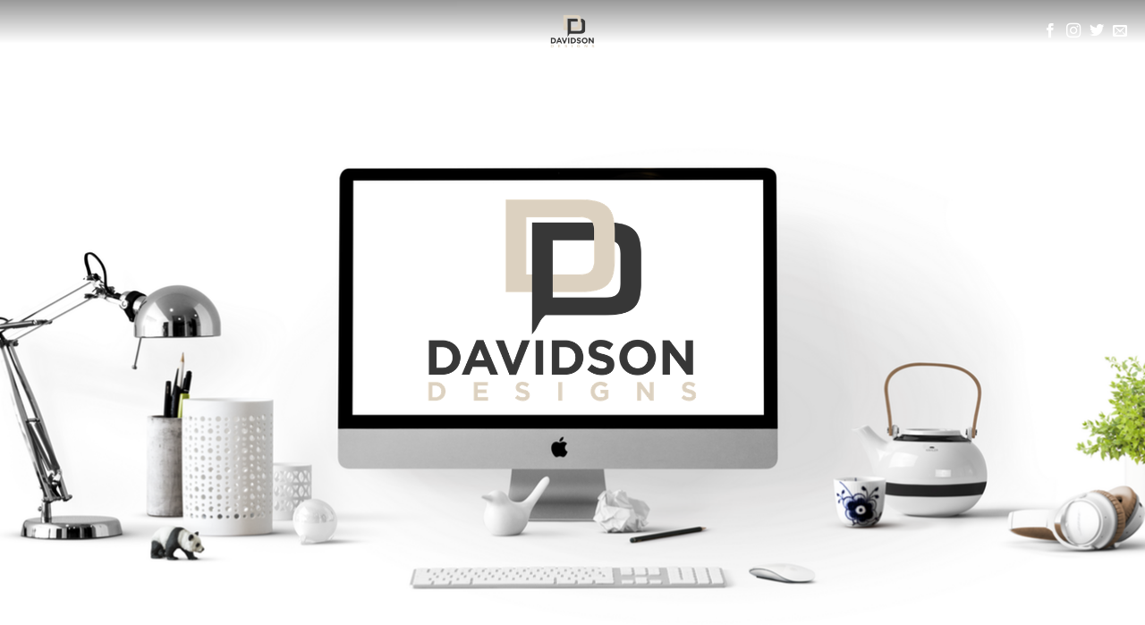

--- FILE ---
content_type: text/html; charset=UTF-8
request_url: https://davidson-designs.com/
body_size: 19919
content:
<!DOCTYPE html>
<!--[if IE 9 ]> <html lang="en-US" class="ie9 loading-site no-js"> <![endif]-->
<!--[if IE 8 ]> <html lang="en-US" class="ie8 loading-site no-js"> <![endif]-->
<!--[if (gte IE 9)|!(IE)]><!--><html lang="en-US" class="loading-site no-js"> <!--<![endif]-->
<head>
	<meta charset="UTF-8" />
	<link rel="profile" href="http://gmpg.org/xfn/11" />
	<link rel="pingback" href="https://davidson-designs.com/xmlrpc.php" />

	<script>(function(html){html.className = html.className.replace(/\bno-js\b/,'js')})(document.documentElement);</script>
<meta name='robots' content='index, follow, max-image-preview:large, max-snippet:-1, max-video-preview:-1' />
        <script async="async" src=''></script>
    <meta name="viewport" content="width=device-width, initial-scale=1, maximum-scale=1" />
	<!-- This site is optimized with the Yoast SEO plugin v26.7 - https://yoast.com/wordpress/plugins/seo/ -->
	<title>Home - Davidson Designs</title>
	<link rel="canonical" href="https://davidson-designs.com/" />
	<meta property="og:locale" content="en_US" />
	<meta property="og:type" content="website" />
	<meta property="og:title" content="Home - Davidson Designs" />
	<meta property="og:url" content="https://davidson-designs.com/" />
	<meta property="og:site_name" content="Davidson Designs" />
	<meta property="article:modified_time" content="2020-07-17T15:37:17+00:00" />
	<meta name="twitter:card" content="summary_large_image" />
	<script type="application/ld+json" class="yoast-schema-graph">{"@context":"https://schema.org","@graph":[{"@type":"WebPage","@id":"https://davidson-designs.com/","url":"https://davidson-designs.com/","name":"Home - Davidson Designs","isPartOf":{"@id":"https://davidson-designs.com/#website"},"datePublished":"2018-12-06T18:29:26+00:00","dateModified":"2020-07-17T15:37:17+00:00","breadcrumb":{"@id":"https://davidson-designs.com/#breadcrumb"},"inLanguage":"en-US","potentialAction":[{"@type":"ReadAction","target":["https://davidson-designs.com/"]}]},{"@type":"BreadcrumbList","@id":"https://davidson-designs.com/#breadcrumb","itemListElement":[{"@type":"ListItem","position":1,"name":"Home"}]},{"@type":"WebSite","@id":"https://davidson-designs.com/#website","url":"https://davidson-designs.com/","name":"Davidson Designs","description":"Davidson Designs","potentialAction":[{"@type":"SearchAction","target":{"@type":"EntryPoint","urlTemplate":"https://davidson-designs.com/?s={search_term_string}"},"query-input":{"@type":"PropertyValueSpecification","valueRequired":true,"valueName":"search_term_string"}}],"inLanguage":"en-US"}]}</script>
	<!-- / Yoast SEO plugin. -->


<link rel='dns-prefetch' href='//fonts.googleapis.com' />
<link rel="alternate" type="application/rss+xml" title="Davidson Designs &raquo; Feed" href="https://davidson-designs.com/feed/" />
<link rel="alternate" type="application/rss+xml" title="Davidson Designs &raquo; Comments Feed" href="https://davidson-designs.com/comments/feed/" />
<link rel="alternate" title="oEmbed (JSON)" type="application/json+oembed" href="https://davidson-designs.com/wp-json/oembed/1.0/embed?url=https%3A%2F%2Fdavidson-designs.com%2F" />
<link rel="alternate" title="oEmbed (XML)" type="text/xml+oembed" href="https://davidson-designs.com/wp-json/oembed/1.0/embed?url=https%3A%2F%2Fdavidson-designs.com%2F&#038;format=xml" />
		<!-- This site uses the Google Analytics by ExactMetrics plugin v8.11.1 - Using Analytics tracking - https://www.exactmetrics.com/ -->
		<!-- Note: ExactMetrics is not currently configured on this site. The site owner needs to authenticate with Google Analytics in the ExactMetrics settings panel. -->
					<!-- No tracking code set -->
				<!-- / Google Analytics by ExactMetrics -->
		<style id='wp-img-auto-sizes-contain-inline-css' type='text/css'>
img:is([sizes=auto i],[sizes^="auto," i]){contain-intrinsic-size:3000px 1500px}
/*# sourceURL=wp-img-auto-sizes-contain-inline-css */
</style>
<style id='wp-emoji-styles-inline-css' type='text/css'>

	img.wp-smiley, img.emoji {
		display: inline !important;
		border: none !important;
		box-shadow: none !important;
		height: 1em !important;
		width: 1em !important;
		margin: 0 0.07em !important;
		vertical-align: -0.1em !important;
		background: none !important;
		padding: 0 !important;
	}
/*# sourceURL=wp-emoji-styles-inline-css */
</style>
<style id='wp-block-library-inline-css' type='text/css'>
:root{--wp-block-synced-color:#7a00df;--wp-block-synced-color--rgb:122,0,223;--wp-bound-block-color:var(--wp-block-synced-color);--wp-editor-canvas-background:#ddd;--wp-admin-theme-color:#007cba;--wp-admin-theme-color--rgb:0,124,186;--wp-admin-theme-color-darker-10:#006ba1;--wp-admin-theme-color-darker-10--rgb:0,107,160.5;--wp-admin-theme-color-darker-20:#005a87;--wp-admin-theme-color-darker-20--rgb:0,90,135;--wp-admin-border-width-focus:2px}@media (min-resolution:192dpi){:root{--wp-admin-border-width-focus:1.5px}}.wp-element-button{cursor:pointer}:root .has-very-light-gray-background-color{background-color:#eee}:root .has-very-dark-gray-background-color{background-color:#313131}:root .has-very-light-gray-color{color:#eee}:root .has-very-dark-gray-color{color:#313131}:root .has-vivid-green-cyan-to-vivid-cyan-blue-gradient-background{background:linear-gradient(135deg,#00d084,#0693e3)}:root .has-purple-crush-gradient-background{background:linear-gradient(135deg,#34e2e4,#4721fb 50%,#ab1dfe)}:root .has-hazy-dawn-gradient-background{background:linear-gradient(135deg,#faaca8,#dad0ec)}:root .has-subdued-olive-gradient-background{background:linear-gradient(135deg,#fafae1,#67a671)}:root .has-atomic-cream-gradient-background{background:linear-gradient(135deg,#fdd79a,#004a59)}:root .has-nightshade-gradient-background{background:linear-gradient(135deg,#330968,#31cdcf)}:root .has-midnight-gradient-background{background:linear-gradient(135deg,#020381,#2874fc)}:root{--wp--preset--font-size--normal:16px;--wp--preset--font-size--huge:42px}.has-regular-font-size{font-size:1em}.has-larger-font-size{font-size:2.625em}.has-normal-font-size{font-size:var(--wp--preset--font-size--normal)}.has-huge-font-size{font-size:var(--wp--preset--font-size--huge)}.has-text-align-center{text-align:center}.has-text-align-left{text-align:left}.has-text-align-right{text-align:right}.has-fit-text{white-space:nowrap!important}#end-resizable-editor-section{display:none}.aligncenter{clear:both}.items-justified-left{justify-content:flex-start}.items-justified-center{justify-content:center}.items-justified-right{justify-content:flex-end}.items-justified-space-between{justify-content:space-between}.screen-reader-text{border:0;clip-path:inset(50%);height:1px;margin:-1px;overflow:hidden;padding:0;position:absolute;width:1px;word-wrap:normal!important}.screen-reader-text:focus{background-color:#ddd;clip-path:none;color:#444;display:block;font-size:1em;height:auto;left:5px;line-height:normal;padding:15px 23px 14px;text-decoration:none;top:5px;width:auto;z-index:100000}html :where(.has-border-color){border-style:solid}html :where([style*=border-top-color]){border-top-style:solid}html :where([style*=border-right-color]){border-right-style:solid}html :where([style*=border-bottom-color]){border-bottom-style:solid}html :where([style*=border-left-color]){border-left-style:solid}html :where([style*=border-width]){border-style:solid}html :where([style*=border-top-width]){border-top-style:solid}html :where([style*=border-right-width]){border-right-style:solid}html :where([style*=border-bottom-width]){border-bottom-style:solid}html :where([style*=border-left-width]){border-left-style:solid}html :where(img[class*=wp-image-]){height:auto;max-width:100%}:where(figure){margin:0 0 1em}html :where(.is-position-sticky){--wp-admin--admin-bar--position-offset:var(--wp-admin--admin-bar--height,0px)}@media screen and (max-width:600px){html :where(.is-position-sticky){--wp-admin--admin-bar--position-offset:0px}}

/*# sourceURL=wp-block-library-inline-css */
</style><style id='global-styles-inline-css' type='text/css'>
:root{--wp--preset--aspect-ratio--square: 1;--wp--preset--aspect-ratio--4-3: 4/3;--wp--preset--aspect-ratio--3-4: 3/4;--wp--preset--aspect-ratio--3-2: 3/2;--wp--preset--aspect-ratio--2-3: 2/3;--wp--preset--aspect-ratio--16-9: 16/9;--wp--preset--aspect-ratio--9-16: 9/16;--wp--preset--color--black: #000000;--wp--preset--color--cyan-bluish-gray: #abb8c3;--wp--preset--color--white: #ffffff;--wp--preset--color--pale-pink: #f78da7;--wp--preset--color--vivid-red: #cf2e2e;--wp--preset--color--luminous-vivid-orange: #ff6900;--wp--preset--color--luminous-vivid-amber: #fcb900;--wp--preset--color--light-green-cyan: #7bdcb5;--wp--preset--color--vivid-green-cyan: #00d084;--wp--preset--color--pale-cyan-blue: #8ed1fc;--wp--preset--color--vivid-cyan-blue: #0693e3;--wp--preset--color--vivid-purple: #9b51e0;--wp--preset--gradient--vivid-cyan-blue-to-vivid-purple: linear-gradient(135deg,rgb(6,147,227) 0%,rgb(155,81,224) 100%);--wp--preset--gradient--light-green-cyan-to-vivid-green-cyan: linear-gradient(135deg,rgb(122,220,180) 0%,rgb(0,208,130) 100%);--wp--preset--gradient--luminous-vivid-amber-to-luminous-vivid-orange: linear-gradient(135deg,rgb(252,185,0) 0%,rgb(255,105,0) 100%);--wp--preset--gradient--luminous-vivid-orange-to-vivid-red: linear-gradient(135deg,rgb(255,105,0) 0%,rgb(207,46,46) 100%);--wp--preset--gradient--very-light-gray-to-cyan-bluish-gray: linear-gradient(135deg,rgb(238,238,238) 0%,rgb(169,184,195) 100%);--wp--preset--gradient--cool-to-warm-spectrum: linear-gradient(135deg,rgb(74,234,220) 0%,rgb(151,120,209) 20%,rgb(207,42,186) 40%,rgb(238,44,130) 60%,rgb(251,105,98) 80%,rgb(254,248,76) 100%);--wp--preset--gradient--blush-light-purple: linear-gradient(135deg,rgb(255,206,236) 0%,rgb(152,150,240) 100%);--wp--preset--gradient--blush-bordeaux: linear-gradient(135deg,rgb(254,205,165) 0%,rgb(254,45,45) 50%,rgb(107,0,62) 100%);--wp--preset--gradient--luminous-dusk: linear-gradient(135deg,rgb(255,203,112) 0%,rgb(199,81,192) 50%,rgb(65,88,208) 100%);--wp--preset--gradient--pale-ocean: linear-gradient(135deg,rgb(255,245,203) 0%,rgb(182,227,212) 50%,rgb(51,167,181) 100%);--wp--preset--gradient--electric-grass: linear-gradient(135deg,rgb(202,248,128) 0%,rgb(113,206,126) 100%);--wp--preset--gradient--midnight: linear-gradient(135deg,rgb(2,3,129) 0%,rgb(40,116,252) 100%);--wp--preset--font-size--small: 13px;--wp--preset--font-size--medium: 20px;--wp--preset--font-size--large: 36px;--wp--preset--font-size--x-large: 42px;--wp--preset--spacing--20: 0.44rem;--wp--preset--spacing--30: 0.67rem;--wp--preset--spacing--40: 1rem;--wp--preset--spacing--50: 1.5rem;--wp--preset--spacing--60: 2.25rem;--wp--preset--spacing--70: 3.38rem;--wp--preset--spacing--80: 5.06rem;--wp--preset--shadow--natural: 6px 6px 9px rgba(0, 0, 0, 0.2);--wp--preset--shadow--deep: 12px 12px 50px rgba(0, 0, 0, 0.4);--wp--preset--shadow--sharp: 6px 6px 0px rgba(0, 0, 0, 0.2);--wp--preset--shadow--outlined: 6px 6px 0px -3px rgb(255, 255, 255), 6px 6px rgb(0, 0, 0);--wp--preset--shadow--crisp: 6px 6px 0px rgb(0, 0, 0);}:where(.is-layout-flex){gap: 0.5em;}:where(.is-layout-grid){gap: 0.5em;}body .is-layout-flex{display: flex;}.is-layout-flex{flex-wrap: wrap;align-items: center;}.is-layout-flex > :is(*, div){margin: 0;}body .is-layout-grid{display: grid;}.is-layout-grid > :is(*, div){margin: 0;}:where(.wp-block-columns.is-layout-flex){gap: 2em;}:where(.wp-block-columns.is-layout-grid){gap: 2em;}:where(.wp-block-post-template.is-layout-flex){gap: 1.25em;}:where(.wp-block-post-template.is-layout-grid){gap: 1.25em;}.has-black-color{color: var(--wp--preset--color--black) !important;}.has-cyan-bluish-gray-color{color: var(--wp--preset--color--cyan-bluish-gray) !important;}.has-white-color{color: var(--wp--preset--color--white) !important;}.has-pale-pink-color{color: var(--wp--preset--color--pale-pink) !important;}.has-vivid-red-color{color: var(--wp--preset--color--vivid-red) !important;}.has-luminous-vivid-orange-color{color: var(--wp--preset--color--luminous-vivid-orange) !important;}.has-luminous-vivid-amber-color{color: var(--wp--preset--color--luminous-vivid-amber) !important;}.has-light-green-cyan-color{color: var(--wp--preset--color--light-green-cyan) !important;}.has-vivid-green-cyan-color{color: var(--wp--preset--color--vivid-green-cyan) !important;}.has-pale-cyan-blue-color{color: var(--wp--preset--color--pale-cyan-blue) !important;}.has-vivid-cyan-blue-color{color: var(--wp--preset--color--vivid-cyan-blue) !important;}.has-vivid-purple-color{color: var(--wp--preset--color--vivid-purple) !important;}.has-black-background-color{background-color: var(--wp--preset--color--black) !important;}.has-cyan-bluish-gray-background-color{background-color: var(--wp--preset--color--cyan-bluish-gray) !important;}.has-white-background-color{background-color: var(--wp--preset--color--white) !important;}.has-pale-pink-background-color{background-color: var(--wp--preset--color--pale-pink) !important;}.has-vivid-red-background-color{background-color: var(--wp--preset--color--vivid-red) !important;}.has-luminous-vivid-orange-background-color{background-color: var(--wp--preset--color--luminous-vivid-orange) !important;}.has-luminous-vivid-amber-background-color{background-color: var(--wp--preset--color--luminous-vivid-amber) !important;}.has-light-green-cyan-background-color{background-color: var(--wp--preset--color--light-green-cyan) !important;}.has-vivid-green-cyan-background-color{background-color: var(--wp--preset--color--vivid-green-cyan) !important;}.has-pale-cyan-blue-background-color{background-color: var(--wp--preset--color--pale-cyan-blue) !important;}.has-vivid-cyan-blue-background-color{background-color: var(--wp--preset--color--vivid-cyan-blue) !important;}.has-vivid-purple-background-color{background-color: var(--wp--preset--color--vivid-purple) !important;}.has-black-border-color{border-color: var(--wp--preset--color--black) !important;}.has-cyan-bluish-gray-border-color{border-color: var(--wp--preset--color--cyan-bluish-gray) !important;}.has-white-border-color{border-color: var(--wp--preset--color--white) !important;}.has-pale-pink-border-color{border-color: var(--wp--preset--color--pale-pink) !important;}.has-vivid-red-border-color{border-color: var(--wp--preset--color--vivid-red) !important;}.has-luminous-vivid-orange-border-color{border-color: var(--wp--preset--color--luminous-vivid-orange) !important;}.has-luminous-vivid-amber-border-color{border-color: var(--wp--preset--color--luminous-vivid-amber) !important;}.has-light-green-cyan-border-color{border-color: var(--wp--preset--color--light-green-cyan) !important;}.has-vivid-green-cyan-border-color{border-color: var(--wp--preset--color--vivid-green-cyan) !important;}.has-pale-cyan-blue-border-color{border-color: var(--wp--preset--color--pale-cyan-blue) !important;}.has-vivid-cyan-blue-border-color{border-color: var(--wp--preset--color--vivid-cyan-blue) !important;}.has-vivid-purple-border-color{border-color: var(--wp--preset--color--vivid-purple) !important;}.has-vivid-cyan-blue-to-vivid-purple-gradient-background{background: var(--wp--preset--gradient--vivid-cyan-blue-to-vivid-purple) !important;}.has-light-green-cyan-to-vivid-green-cyan-gradient-background{background: var(--wp--preset--gradient--light-green-cyan-to-vivid-green-cyan) !important;}.has-luminous-vivid-amber-to-luminous-vivid-orange-gradient-background{background: var(--wp--preset--gradient--luminous-vivid-amber-to-luminous-vivid-orange) !important;}.has-luminous-vivid-orange-to-vivid-red-gradient-background{background: var(--wp--preset--gradient--luminous-vivid-orange-to-vivid-red) !important;}.has-very-light-gray-to-cyan-bluish-gray-gradient-background{background: var(--wp--preset--gradient--very-light-gray-to-cyan-bluish-gray) !important;}.has-cool-to-warm-spectrum-gradient-background{background: var(--wp--preset--gradient--cool-to-warm-spectrum) !important;}.has-blush-light-purple-gradient-background{background: var(--wp--preset--gradient--blush-light-purple) !important;}.has-blush-bordeaux-gradient-background{background: var(--wp--preset--gradient--blush-bordeaux) !important;}.has-luminous-dusk-gradient-background{background: var(--wp--preset--gradient--luminous-dusk) !important;}.has-pale-ocean-gradient-background{background: var(--wp--preset--gradient--pale-ocean) !important;}.has-electric-grass-gradient-background{background: var(--wp--preset--gradient--electric-grass) !important;}.has-midnight-gradient-background{background: var(--wp--preset--gradient--midnight) !important;}.has-small-font-size{font-size: var(--wp--preset--font-size--small) !important;}.has-medium-font-size{font-size: var(--wp--preset--font-size--medium) !important;}.has-large-font-size{font-size: var(--wp--preset--font-size--large) !important;}.has-x-large-font-size{font-size: var(--wp--preset--font-size--x-large) !important;}
/*# sourceURL=global-styles-inline-css */
</style>

<style id='classic-theme-styles-inline-css' type='text/css'>
/*! This file is auto-generated */
.wp-block-button__link{color:#fff;background-color:#32373c;border-radius:9999px;box-shadow:none;text-decoration:none;padding:calc(.667em + 2px) calc(1.333em + 2px);font-size:1.125em}.wp-block-file__button{background:#32373c;color:#fff;text-decoration:none}
/*# sourceURL=/wp-includes/css/classic-themes.min.css */
</style>
<link rel='stylesheet' id='titan-adminbar-styles-css' href='https://davidson-designs.com/wp-content/plugins/anti-spam/assets/css/admin-bar.css?ver=7.3.5' type='text/css' media='all' />
<link rel='stylesheet' id='contact-form-7-css' href='https://davidson-designs.com/wp-content/plugins/contact-form-7/includes/css/styles.css?ver=6.1.4' type='text/css' media='all' />
<link rel='stylesheet' id='flatsome-main-css' href='https://davidson-designs.com/wp-content/themes/flatsome/assets/css/flatsome.css?ver=3.14.3' type='text/css' media='all' />
<style id='flatsome-main-inline-css' type='text/css'>
@font-face {
				font-family: "fl-icons";
				font-display: block;
				src: url(https://davidson-designs.com/wp-content/themes/flatsome/assets/css/icons/fl-icons.eot?v=3.14.3);
				src:
					url(https://davidson-designs.com/wp-content/themes/flatsome/assets/css/icons/fl-icons.eot#iefix?v=3.14.3) format("embedded-opentype"),
					url(https://davidson-designs.com/wp-content/themes/flatsome/assets/css/icons/fl-icons.woff2?v=3.14.3) format("woff2"),
					url(https://davidson-designs.com/wp-content/themes/flatsome/assets/css/icons/fl-icons.ttf?v=3.14.3) format("truetype"),
					url(https://davidson-designs.com/wp-content/themes/flatsome/assets/css/icons/fl-icons.woff?v=3.14.3) format("woff"),
					url(https://davidson-designs.com/wp-content/themes/flatsome/assets/css/icons/fl-icons.svg?v=3.14.3#fl-icons) format("svg");
			}
/*# sourceURL=flatsome-main-inline-css */
</style>
<link rel='stylesheet' id='flatsome-style-css' href='https://davidson-designs.com/wp-content/themes/flatsome/style.css?ver=3.14.3' type='text/css' media='all' />
<link rel='stylesheet' id='flatsome-googlefonts-css' href='//fonts.googleapis.com/css?family=Raleway%3Aregular%2Cdefault%2C400%7COpen+Sans%3Aregular%2Cdefault%7CDancing+Script%3Aregular%2Cdefault&#038;display=swap&#038;ver=3.9' type='text/css' media='all' />
<script type="text/javascript" src="https://davidson-designs.com/wp-includes/js/jquery/jquery.min.js?ver=3.7.1" id="jquery-core-js"></script>
<script type="text/javascript" src="https://davidson-designs.com/wp-includes/js/jquery/jquery-migrate.min.js?ver=3.4.1" id="jquery-migrate-js"></script>
<link rel="https://api.w.org/" href="https://davidson-designs.com/wp-json/" /><link rel="alternate" title="JSON" type="application/json" href="https://davidson-designs.com/wp-json/wp/v2/pages/17" /><link rel="EditURI" type="application/rsd+xml" title="RSD" href="https://davidson-designs.com/xmlrpc.php?rsd" />
<meta name="generator" content="WordPress 6.9" />
<link rel='shortlink' href='https://davidson-designs.com/' />
<style>.bg{opacity: 0; transition: opacity 1s; -webkit-transition: opacity 1s;} .bg-loaded{opacity: 1;}</style><!--[if IE]><link rel="stylesheet" type="text/css" href="https://davidson-designs.com/wp-content/themes/flatsome/assets/css/ie-fallback.css"><script src="//cdnjs.cloudflare.com/ajax/libs/html5shiv/3.6.1/html5shiv.js"></script><script>var head = document.getElementsByTagName('head')[0],style = document.createElement('style');style.type = 'text/css';style.styleSheet.cssText = ':before,:after{content:none !important';head.appendChild(style);setTimeout(function(){head.removeChild(style);}, 0);</script><script src="https://davidson-designs.com/wp-content/themes/flatsome/assets/libs/ie-flexibility.js"></script><![endif]--><link rel="icon" href="https://davidson-designs.com/wp-content/uploads/2018/12/cropped-Davidson-Designs-Logo-PNG-2-32x32.png" sizes="32x32" />
<link rel="icon" href="https://davidson-designs.com/wp-content/uploads/2018/12/cropped-Davidson-Designs-Logo-PNG-2-192x192.png" sizes="192x192" />
<link rel="apple-touch-icon" href="https://davidson-designs.com/wp-content/uploads/2018/12/cropped-Davidson-Designs-Logo-PNG-2-180x180.png" />
<meta name="msapplication-TileImage" content="https://davidson-designs.com/wp-content/uploads/2018/12/cropped-Davidson-Designs-Logo-PNG-2-270x270.png" />
<style id="custom-css" type="text/css">:root {--primary-color: #000000;}.header-main{height: 139px}#logo img{max-height: 139px}#logo{width:200px;}.header-bottom{min-height: 55px}.header-top{min-height: 30px}.transparent .header-main{height: 70px}.transparent #logo img{max-height: 70px}.has-transparent + .page-title:first-of-type,.has-transparent + #main > .page-title,.has-transparent + #main > div > .page-title,.has-transparent + #main .page-header-wrapper:first-of-type .page-title{padding-top: 70px;}.header.show-on-scroll,.stuck .header-main{height:49px!important}.stuck #logo img{max-height: 49px!important}.header-bottom {background-color: #f1f1f1}.stuck .header-main .nav > li > a{line-height: 50px }@media (max-width: 549px) {.header-main{height: 70px}#logo img{max-height: 70px}}.nav-dropdown{font-size:100%}/* Color */.accordion-title.active, .has-icon-bg .icon .icon-inner,.logo a, .primary.is-underline, .primary.is-link, .badge-outline .badge-inner, .nav-outline > li.active> a,.nav-outline >li.active > a, .cart-icon strong,[data-color='primary'], .is-outline.primary{color: #000000;}/* Color !important */[data-text-color="primary"]{color: #000000!important;}/* Background Color */[data-text-bg="primary"]{background-color: #000000;}/* Background */.scroll-to-bullets a,.featured-title, .label-new.menu-item > a:after, .nav-pagination > li > .current,.nav-pagination > li > span:hover,.nav-pagination > li > a:hover,.has-hover:hover .badge-outline .badge-inner,button[type="submit"], .button.wc-forward:not(.checkout):not(.checkout-button), .button.submit-button, .button.primary:not(.is-outline),.featured-table .title,.is-outline:hover, .has-icon:hover .icon-label,.nav-dropdown-bold .nav-column li > a:hover, .nav-dropdown.nav-dropdown-bold > li > a:hover, .nav-dropdown-bold.dark .nav-column li > a:hover, .nav-dropdown.nav-dropdown-bold.dark > li > a:hover, .is-outline:hover, .tagcloud a:hover,.grid-tools a, input[type='submit']:not(.is-form), .box-badge:hover .box-text, input.button.alt,.nav-box > li > a:hover,.nav-box > li.active > a,.nav-pills > li.active > a ,.current-dropdown .cart-icon strong, .cart-icon:hover strong, .nav-line-bottom > li > a:before, .nav-line-grow > li > a:before, .nav-line > li > a:before,.banner, .header-top, .slider-nav-circle .flickity-prev-next-button:hover svg, .slider-nav-circle .flickity-prev-next-button:hover .arrow, .primary.is-outline:hover, .button.primary:not(.is-outline), input[type='submit'].primary, input[type='submit'].primary, input[type='reset'].button, input[type='button'].primary, .badge-inner{background-color: #000000;}/* Border */.nav-vertical.nav-tabs > li.active > a,.scroll-to-bullets a.active,.nav-pagination > li > .current,.nav-pagination > li > span:hover,.nav-pagination > li > a:hover,.has-hover:hover .badge-outline .badge-inner,.accordion-title.active,.featured-table,.is-outline:hover, .tagcloud a:hover,blockquote, .has-border, .cart-icon strong:after,.cart-icon strong,.blockUI:before, .processing:before,.loading-spin, .slider-nav-circle .flickity-prev-next-button:hover svg, .slider-nav-circle .flickity-prev-next-button:hover .arrow, .primary.is-outline:hover{border-color: #000000}.nav-tabs > li.active > a{border-top-color: #000000}.widget_shopping_cart_content .blockUI.blockOverlay:before { border-left-color: #000000 }.woocommerce-checkout-review-order .blockUI.blockOverlay:before { border-left-color: #000000 }/* Fill */.slider .flickity-prev-next-button:hover svg,.slider .flickity-prev-next-button:hover .arrow{fill: #000000;}/* Background Color */[data-icon-label]:after, .secondary.is-underline:hover,.secondary.is-outline:hover,.icon-label,.button.secondary:not(.is-outline),.button.alt:not(.is-outline), .badge-inner.on-sale, .button.checkout, .single_add_to_cart_button, .current .breadcrumb-step{ background-color:#dcd1c0; }[data-text-bg="secondary"]{background-color: #dcd1c0;}/* Color */.secondary.is-underline,.secondary.is-link, .secondary.is-outline,.stars a.active, .star-rating:before, .woocommerce-page .star-rating:before,.star-rating span:before, .color-secondary{color: #dcd1c0}/* Color !important */[data-text-color="secondary"]{color: #dcd1c0!important;}/* Border */.secondary.is-outline:hover{border-color:#dcd1c0}.success.is-underline:hover,.success.is-outline:hover,.success{background-color: #ffffff}.success-color, .success.is-link, .success.is-outline{color: #ffffff;}.success-border{border-color: #ffffff!important;}/* Color !important */[data-text-color="success"]{color: #ffffff!important;}/* Background Color */[data-text-bg="success"]{background-color: #ffffff;}body{font-size: 100%;}body{font-family:"Open Sans", sans-serif}body{color: #000000}.nav > li > a {font-family:"Raleway", sans-serif;}.mobile-sidebar-levels-2 .nav > li > ul > li > a {font-family:"Raleway", sans-serif;}.nav > li > a {font-weight: 400;}.mobile-sidebar-levels-2 .nav > li > ul > li > a {font-weight: 400;}h1,h2,h3,h4,h5,h6,.heading-font, .off-canvas-center .nav-sidebar.nav-vertical > li > a{font-family: "Raleway", sans-serif;}h1,h2,h3,h4,h5,h6,.heading-font{color: #000000;}.alt-font{font-family: "Dancing Script", sans-serif;}a{color: #000000;}.pswp__bg,.mfp-bg.mfp-ready{background-color: #000000}.footer-2{background-color: #000000}.absolute-footer, html{background-color: #FFFFFF}.label-new.menu-item > a:after{content:"New";}.label-hot.menu-item > a:after{content:"Hot";}.label-sale.menu-item > a:after{content:"Sale";}.label-popular.menu-item > a:after{content:"Popular";}</style></head>

<body class="home wp-singular page-template page-template-page-transparent-header-light page-template-page-transparent-header-light-php page page-id-17 wp-theme-flatsome lightbox nav-dropdown-has-arrow nav-dropdown-has-shadow nav-dropdown-has-border">


<a class="skip-link screen-reader-text" href="#main">Skip to content</a>

<div id="wrapper">

	
	<header id="header" class="header transparent has-transparent header-full-width">
		<div class="header-wrapper">
			<div id="masthead" class="header-main show-logo-center hide-for-sticky nav-dark toggle-nav-dark">
      <div class="header-inner flex-row container logo-center" role="navigation">

          <!-- Logo -->
          <div id="logo" class="flex-col logo">
            <!-- Header logo -->
<a href="https://davidson-designs.com/" title="Davidson Designs - Davidson Designs" rel="home">
    <img width="200" height="139" src="https://davidson-designs.com/wp-content/uploads/2018/12/Davidson-Designs-Logo-PNG.png" class="header_logo header-logo" alt="Davidson Designs"/><img  width="200" height="139" src="https://davidson-designs.com/wp-content/uploads/2018/12/Davidson-Designs-Logo-PNG.png" class="header-logo-dark" alt="Davidson Designs"/></a>
          </div>

          <!-- Mobile Left Elements -->
          <div class="flex-col show-for-medium flex-left">
            <ul class="mobile-nav nav nav-left ">
                          </ul>
          </div>

          <!-- Left Elements -->
          <div class="flex-col hide-for-medium flex-left
            ">
            <ul class="header-nav header-nav-main nav nav-left  nav-uppercase" >
                          </ul>
          </div>

          <!-- Right Elements -->
          <div class="flex-col hide-for-medium flex-right">
            <ul class="header-nav header-nav-main nav nav-right  nav-uppercase">
              <li class="html header-social-icons ml-0">
	<div class="social-icons follow-icons" ><a href="https://www.facebook.com/DavidsonDesignsmarketing/" target="_blank" data-label="Facebook" rel="noopener noreferrer nofollow" class="icon plain facebook tooltip" title="Follow on Facebook" aria-label="Follow on Facebook"><i class="icon-facebook" ></i></a><a href="https://www.instagram.com/davidson.designs/" target="_blank" rel="noopener noreferrer nofollow" data-label="Instagram" class="icon plain  instagram tooltip" title="Follow on Instagram" aria-label="Follow on Instagram"><i class="icon-instagram" ></i></a><a href="https://twitter.com/DesignsDavidson?lang=en" target="_blank" data-label="Twitter" rel="noopener noreferrer nofollow" class="icon plain  twitter tooltip" title="Follow on Twitter" aria-label="Follow on Twitter"><i class="icon-twitter" ></i></a><a href="mailto:davidsondesignsmarketing@gmail.com" data-label="E-mail" rel="nofollow" class="icon plain  email tooltip" title="Send us an email" aria-label="Send us an email"><i class="icon-envelop" ></i></a></div></li>            </ul>
          </div>

          <!-- Mobile Right Elements -->
          <div class="flex-col show-for-medium flex-right">
            <ul class="mobile-nav nav nav-right ">
                          </ul>
          </div>

      </div>
     
      </div>
<div class="header-bg-container fill"><div class="header-bg-image fill"></div><div class="header-bg-color fill"></div><div class="shade shade-top hide-for-sticky fill"></div></div>		</div>
	</header>

	
	<main id="main" class="">


<div id="content" role="main">
			
				
<div class="slider-wrapper relative" id="slider-1146704511" >
    <div class="slider slider-nav-simple slider-nav-normal slider-nav-light slider-style-normal slider-show-nav"
        data-flickity-options='{
            "cellAlign": "center",
            "imagesLoaded": true,
            "lazyLoad": 1,
            "freeScroll": false,
            "wrapAround": false,
            "autoPlay": 6000,
            "pauseAutoPlayOnHover" : true,
            "prevNextButtons": true,
            "contain" : true,
            "adaptiveHeight" : true,
            "dragThreshold" : 10,
            "percentPosition": true,
            "pageDots": false,
            "rightToLeft": false,
            "draggable": true,
            "selectedAttraction": 0.1,
            "parallax" : 2,
            "friction": 0.6        }'
        >
        

	<div class="img has-hover x md-x lg-x y md-y lg-y" id="image_1745533531">
								<div class="img-inner dark" >
			<img fetchpriority="high" decoding="async" width="1280" height="853" src="https://davidson-designs.com/wp-content/uploads/2019/01/Davidson-Designs-Header-3.png" class="attachment-original size-original" alt="" srcset="https://davidson-designs.com/wp-content/uploads/2019/01/Davidson-Designs-Header-3.png 1280w, https://davidson-designs.com/wp-content/uploads/2019/01/Davidson-Designs-Header-3-600x400.png 600w, https://davidson-designs.com/wp-content/uploads/2019/01/Davidson-Designs-Header-3-768x512.png 768w, https://davidson-designs.com/wp-content/uploads/2019/01/Davidson-Designs-Header-3-1200x800.png 1200w" sizes="(max-width: 1280px) 100vw, 1280px" />						
					</div>
								
<style>
#image_1745533531 {
  width: 100%;
}
</style>
	</div>
	


     </div>

     <div class="loading-spin dark large centered"></div>

     	</div>


<div class="row row-collapse row-full-width"  id="row-164964577">


	<div id="col-708764991" class="col medium-6 small-12 large-6"  >
				<div class="col-inner"  >
			
			


  <div class="banner has-hover" id="banner-1543263165">
          <div class="banner-inner fill">
        <div class="banner-bg fill" >
            <div class="bg fill bg-fill "></div>
                                    
                    </div>
        <div class="banner-layers container">
            <div class="fill banner-link"></div>            

   <div id="text-box-1162772115" class="text-box banner-layer x50 md-x50 lg-x50 y50 md-y50 lg-y50 res-text">
                                <div class="text-box-content text ">
              
              <div class="text-inner text-left">
                  

<h1 class="uppercase"><span style="font-size: 120%;"><strong>Web Development</strong></span></h1>

              </div>
           </div>
                            
<style>
#text-box-1162772115 {
  width: 60%;
}
#text-box-1162772115 .text-box-content {
  font-size: 100%;
}
</style>
    </div>
 

        </div>
      </div>

            
<style>
#banner-1543263165 {
  padding-top: 400px;
  background-color: rgb(255, 255, 255);
}
@media (min-width:550px) {
  #banner-1543263165 {
    padding-top: 700px;
  }
}
</style>
  </div>



		</div>
					</div>

	

	<div id="col-72664176" class="col medium-6 small-12 large-6"  >
				<div class="col-inner"  >
			
			


  <div class="banner has-hover" id="banner-1971649065">
          <div class="banner-inner fill">
        <div class="banner-bg fill" >
            <div class="bg fill bg-fill "></div>
                        <div class="overlay"></div>            
                    </div>
        <div class="banner-layers container">
            <div class="fill banner-link"></div>            

   <div id="text-box-1603194151" class="text-box banner-layer x15 md-x50 lg-x50 y90 md-y90 lg-y90 res-text">
                                <div class="text-box-content text dark">
              
              <div class="text-inner text-center">
                  

<div class="row"  id="row-2053741280">


	<div id="col-221508642" class="col medium-11 small-12 large-11"  >
				<div class="col-inner"  >
			
			


		<div class="icon-box featured-box icon-box-left text-left"  >
					<div class="icon-box-img" style="width: 98px">
				<div class="icon">
					<div class="icon-inner" style="color:rgba(255, 255, 255, 0.65);">
						<?xml version="1.0" ?><svg id="Layer_1" style="enable-background:new 0 0 100.4 100.4;" version="1.1" viewBox="0 0 100.4 100.4" xml:space="preserve" xmlns="http://www.w3.org/2000/svg" xmlns:xlink="http://www.w3.org/1999/xlink"><g><path d="M69.3,8.6H28c-5.3,0-9.7,4.3-9.7,9.6v66.2c0,5.3,4.3,9.6,9.7,9.6h41.3c5.3,0,9.7-4.3,9.7-9.6V18.2   C79,12.9,74.7,8.6,69.3,8.6z M76,84.4c0,3.7-3,6.6-6.7,6.6H28c-3.7,0-6.7-3-6.7-6.6V18.2c0-3.7,3-6.6,6.7-6.6h41.3   c3.7,0,6.7,3,6.7,6.6V84.4z"/><path d="M60.9,18.1H36.2c-0.8,0-1.5,0.7-1.5,1.5s0.7,1.5,1.5,1.5h24.7c0.8,0,1.5-0.7,1.5-1.5S61.7,18.1,60.9,18.1z"/><path d="M48.6,75.4c-2.8,0-5,2.3-5,5c0,1.3,0.5,2.6,1.5,3.5c0.9,0.9,2.2,1.4,3.5,1.4c0,0,0,0,0,0c2.8,0,5-2.3,5-5   C53.6,77.6,51.4,75.4,48.6,75.4z M48.7,82.4C48.7,82.4,48.7,82.4,48.7,82.4c-0.5,0-1-0.2-1.4-0.6c-0.4-0.4-0.6-0.9-0.6-1.4   c0-1.1,0.9-2,2-2c0,0,0,0,0,0c1.1,0,2,0.9,2,2C50.7,81.5,49.8,82.4,48.7,82.4z"/></g></svg>					</div>
				</div>
			</div>
				<div class="icon-box-text last-reset">
									

<h4>RESPONSIVE DESIGN</h4>

		</div>
	</div>
	
	
	<div id="gap-1372686809" class="gap-element clearfix" style="display:block; height:auto;">
		
<style>
#gap-1372686809 {
  padding-top: 70px;
}
</style>
	</div>
	


		<div class="icon-box featured-box icon-box-left text-left"  >
					<div class="icon-box-img" style="width: 98px">
				<div class="icon">
					<div class="icon-inner" style="color:rgba(255, 255, 255, 0.65);">
						<?xml version="1.0" ?><svg id="Layer_1" style="enable-background:new 0 0 100.353 100.352;" version="1.1" viewBox="0 0 100.353 100.352" xml:space="preserve" xmlns="http://www.w3.org/2000/svg" xmlns:xlink="http://www.w3.org/1999/xlink"><path d="M69.294,11.442c-6.788-5.594-15.724-7.82-24.512-6.109C32.951,7.636,23.449,17.623,21.675,29.62  c-1.447,9.79,2.031,19.567,9.304,26.155c3.277,2.968,5.254,7.243,5.568,12.039c0.006,0.087,0.023,0.171,0.042,0.254v15.039  c0,0.828,0.671,1.5,1.5,1.5h1.495c0.609,4.359,3.813,7.697,7.672,7.697h6.81c3.859,0,7.062-3.338,7.671-7.697h1.495  c0.828,0,1.5-0.672,1.5-1.5V67.828c0-0.003,0.001-0.006,0.001-0.01c0-4.462,2.026-8.771,5.706-12.133  c6.062-5.538,9.538-13.415,9.538-21.61C79.978,25.287,76.084,17.037,69.294,11.442z M45.357,39.91h-2.305  c-1.271,0-2.305-1.034-2.305-2.305s1.034-2.305,2.305-2.305s2.305,1.034,2.305,2.305V39.91z M55.966,37.605  c0-1.271,1.034-2.305,2.306-2.305c1.271,0,2.305,1.034,2.305,2.305s-1.034,2.305-2.305,2.305h-2.303L55.966,37.605z M55.063,69.211  h6.67v12.396H60.36c-0.003,0-0.006-0.001-0.01-0.001s-0.006,0.001-0.01,0.001H40.982c-0.003,0-0.006-0.001-0.01-0.001  s-0.006,0.001-0.01,0.001H39.59V69.211h14.366 M48.357,66.211V42.91h4.617l0.034,23.301H48.357z M54.066,89.304h-6.81  c-2.238,0-4.117-2.004-4.637-4.697h16.083C58.183,87.3,56.304,89.304,54.066,89.304z M68.416,53.471  c-3.872,3.537-6.164,8.013-6.593,12.74h-5.816L55.974,42.91h2.298c2.925,0,5.305-2.38,5.305-5.305c0-2.925-2.38-5.305-5.305-5.305  c-2.926,0-5.306,2.38-5.306,5.307l0.003,2.303h-4.612v-2.305c0-2.925-2.38-5.305-5.305-5.305c-2.925,0-5.305,2.38-5.305,5.305  c0,2.925,2.38,5.305,5.305,5.305h2.305v23.301h-5.972c-0.636-5.005-2.864-9.465-6.393-12.66c-6.528-5.914-9.65-14.696-8.35-23.493  c1.591-10.76,10.108-19.716,20.712-21.781c7.908-1.538,15.938,0.458,22.03,5.48c6.096,5.023,9.592,12.429,9.592,20.319  C76.978,41.43,73.857,48.5,68.416,53.471z"/></svg>					</div>
				</div>
			</div>
				<div class="icon-box-text last-reset">
									

<h4>BRAND AWARENESS</h4>

		</div>
	</div>
	
	
	<div id="gap-1370350199" class="gap-element clearfix" style="display:block; height:auto;">
		
<style>
#gap-1370350199 {
  padding-top: 70px;
}
</style>
	</div>
	


		<div class="icon-box featured-box icon-box-left text-left"  >
					<div class="icon-box-img" style="width: 98px">
				<div class="icon">
					<div class="icon-inner" style="color:rgba(255, 255, 255, 0.65);">
						<?xml version="1.0" ?><svg id="Layer_1" style="enable-background:new 0 0 100.354 100.352;" version="1.1" viewBox="0 0 100.354 100.352" xml:space="preserve" xmlns="http://www.w3.org/2000/svg" xmlns:xlink="http://www.w3.org/1999/xlink"><path d="M93.09,76.224c0.047-0.145,0.079-0.298,0.079-0.459V22.638c0-0.162-0.032-0.316-0.08-0.462  c-0.007-0.02-0.011-0.04-0.019-0.06c-0.064-0.171-0.158-0.325-0.276-0.46c-0.008-0.009-0.009-0.02-0.017-0.029  c-0.005-0.005-0.011-0.007-0.016-0.012c-0.126-0.134-0.275-0.242-0.442-0.323c-0.013-0.006-0.023-0.014-0.036-0.02  c-0.158-0.071-0.33-0.111-0.511-0.123c-0.018-0.001-0.035-0.005-0.053-0.005c-0.017-0.001-0.032-0.005-0.049-0.005H8.465  c-0.017,0-0.033,0.004-0.05,0.005c-0.016,0.001-0.032,0.004-0.048,0.005c-0.183,0.012-0.358,0.053-0.518,0.125  c-0.01,0.004-0.018,0.011-0.028,0.015c-0.17,0.081-0.321,0.191-0.448,0.327c-0.005,0.005-0.011,0.006-0.016,0.011  c-0.008,0.008-0.009,0.019-0.017,0.028c-0.118,0.135-0.213,0.29-0.277,0.461c-0.008,0.02-0.012,0.04-0.019,0.061  c-0.048,0.146-0.08,0.3-0.08,0.462v53.128c0,0.164,0.033,0.32,0.082,0.468c0.007,0.02,0.011,0.039,0.018,0.059  c0.065,0.172,0.161,0.327,0.28,0.462c0.007,0.008,0.009,0.018,0.016,0.026c0.006,0.007,0.014,0.011,0.021,0.018  c0.049,0.051,0.103,0.096,0.159,0.14c0.025,0.019,0.047,0.042,0.073,0.06c0.066,0.046,0.137,0.083,0.21,0.117  c0.018,0.008,0.034,0.021,0.052,0.028c0.181,0.077,0.38,0.121,0.589,0.121h83.204c0.209,0,0.408-0.043,0.589-0.121  c0.028-0.012,0.054-0.03,0.081-0.044c0.062-0.031,0.124-0.063,0.181-0.102c0.03-0.021,0.057-0.048,0.086-0.071  c0.051-0.041,0.101-0.082,0.145-0.129c0.008-0.008,0.017-0.014,0.025-0.022c0.008-0.009,0.01-0.021,0.018-0.03  c0.117-0.134,0.211-0.288,0.275-0.458C93.078,76.267,93.083,76.246,93.09,76.224z M9.965,26.04l25.247,23.061L9.965,72.346V26.04z   M61.711,47.971c-0.104,0.068-0.214,0.125-0.301,0.221c-0.033,0.036-0.044,0.083-0.073,0.121l-11.27,10.294L12.331,24.138h75.472  L61.711,47.971z M37.436,51.132l11.619,10.613c0.287,0.262,0.649,0.393,1.012,0.393s0.725-0.131,1.011-0.393l11.475-10.481  l25.243,23.002H12.309L37.436,51.132z M64.778,49.232L90.169,26.04v46.33L64.778,49.232z"/></svg>					</div>
				</div>
			</div>
				<div class="icon-box-text last-reset">
									

<h4>CONTACT</h4>

		</div>
	</div>
	
	

		</div>
					</div>

	

</div>

              </div>
           </div>
                            
<style>
#text-box-1603194151 {
  width: 60%;
}
#text-box-1603194151 .text-box-content {
  font-size: 100%;
}
</style>
    </div>
 

        </div>
      </div>

            
<style>
#banner-1971649065 {
  padding-top: 700px;
}
#banner-1971649065 .bg.bg-loaded {
  background-image: url(https://davidson-designs.com/wp-content/uploads/2018/12/pexels-photo-160107-1.jpeg);
}
#banner-1971649065 .overlay {
  background-color: rgba(0, 0, 0, 0.62);
}
#banner-1971649065 .bg {
  background-position: 100% 19%;
}
</style>
  </div>



		</div>
					</div>

	

</div>
<div class="row row-collapse row-full-width align-center"  id="row-1557792384">


	<div id="col-1302297280" class="col medium-6 small-12 large-6"  >
				<div class="col-inner"  >
			
			


  <div class="banner has-hover" id="banner-1950945150">
          <div class="banner-inner fill">
        <div class="banner-bg fill" >
            <div class="bg fill bg-fill "></div>
                        <div class="overlay"></div>            
                    </div>
        <div class="banner-layers container">
            <div class="fill banner-link"></div>            

   <div id="text-box-930066543" class="text-box banner-layer x15 md-x50 lg-x50 y90 md-y95 lg-y95 res-text">
                                <div class="text-box-content text dark">
              
              <div class="text-inner text-left">
                  

<div class="row"  id="row-1147661919">


	<div id="col-1811147595" class="col medium-11 small-12 large-11"  >
				<div class="col-inner"  >
			
			


		<div class="icon-box featured-box icon-box-left text-left"  >
					<div class="icon-box-img" style="width: 98px">
				<div class="icon">
					<div class="icon-inner" style="color:rgba(255, 255, 255, 0.65);">
						<?xml version="1.0" ?><svg id="Layer_1" style="enable-background:new 0 0 100.353 100.352;" version="1.1" viewBox="0 0 100.353 100.352" xml:space="preserve" xmlns="http://www.w3.org/2000/svg" xmlns:xlink="http://www.w3.org/1999/xlink"><g><path d="M58.23,69.992l14.993-24.108c0.049-0.078,0.09-0.16,0.122-0.245c2.589-4.222,3.956-9.045,3.956-13.969   c0-14.772-12.018-26.79-26.79-26.79S23.72,16.898,23.72,31.67c0,4.925,1.369,9.75,3.96,13.975c0.03,0.074,0.065,0.146,0.107,0.216   l14.455,24.191c-11.221,1.586-18.6,6.2-18.6,11.797c0,6.935,11.785,12.366,26.829,12.366S77.3,88.783,77.3,81.849   C77.301,76.226,69.578,71.509,58.23,69.992z M30.373,44.294c-2.39-3.804-3.653-8.169-3.653-12.624   c0-13.118,10.672-23.79,23.791-23.79c13.118,0,23.79,10.672,23.79,23.79c0,4.457-1.263,8.822-3.652,12.624   c-0.05,0.08-0.091,0.163-0.124,0.249L54.685,70.01c-0.238,0.365-0.285,0.448-0.576,0.926l-4,6.432L30.507,44.564   C30.472,44.471,30.427,44.38,30.373,44.294z M50.472,91.215c-14.043,0-23.829-4.937-23.829-9.366c0-4.02,7.37-7.808,17.283-8.981   l4.87,8.151c0.269,0.449,0.751,0.726,1.274,0.73c0.004,0,0.009,0,0.013,0c0.518,0,1-0.268,1.274-0.708l5.12-8.232   C66.548,73.9,74.3,77.784,74.3,81.849C74.301,86.279,64.515,91.215,50.472,91.215z"/><path d="M60.213,31.67c0-5.371-4.37-9.741-9.741-9.741s-9.741,4.37-9.741,9.741s4.37,9.741,9.741,9.741   C55.843,41.411,60.213,37.041,60.213,31.67z M43.731,31.67c0-3.717,3.024-6.741,6.741-6.741s6.741,3.024,6.741,6.741   s-3.023,6.741-6.741,6.741S43.731,35.387,43.731,31.67z"/></g></svg>					</div>
				</div>
			</div>
				<div class="icon-box-text last-reset">
									

<h4>AUDIENCE TARGETING</h4>
<p> </p>

		</div>
	</div>
	
	
	<div id="gap-1475776788" class="gap-element clearfix" style="display:block; height:auto;">
		
<style>
#gap-1475776788 {
  padding-top: 70px;
}
</style>
	</div>
	


		<div class="icon-box featured-box icon-box-left text-left"  >
					<div class="icon-box-img" style="width: 98px">
				<div class="icon">
					<div class="icon-inner" style="color:rgba(255, 255, 255, 0.65);">
						<?xml version="1.0" ?><svg id="Layer_1" style="enable-background:new 0 0 100.4 100.4;" version="1.1" viewBox="0 0 100.4 100.4" xml:space="preserve" xmlns="http://www.w3.org/2000/svg" xmlns:xlink="http://www.w3.org/1999/xlink"><path d="M76.9,34v-2.7c3.4-2,5.6-5.7,5.6-9.7v-4.8c0-6.2-5-11.2-11.2-11.2S60,10.6,60,16.8v4.8c0,3.9,2,7.5,5.4,9.5v2.9  c-1.5,0.4-2.9,1-4.3,1.8c-2.2-5.1-7.3-8.7-13.2-8.7c-5.8,0-10.7,3.4-13,8.4c-1.3-0.6-2.6-1.2-3.9-1.5v-2.7c3.4-2,5.6-5.7,5.6-9.7  v-4.8c0-6.2-5-11.2-11.2-11.2s-11.2,5-11.2,11.2v4.8c0,3.9,2,7.5,5.4,9.5v2.9c-9,2.6-15.1,10.7-15.1,20.1c0,0.8,0.7,1.5,1.5,1.5  h29.6c0.1,0,0.2,0,0.3,0c1.2,1.9,2.9,3.5,4.9,4.7v4.5c-11.9,3.2-20,13.9-20,26.3c0,0.8,0.7,1.5,1.5,1.5h51.5c0.8,0,1.5-0.7,1.5-1.5  c0-12.3-8.5-23.2-20.3-26.3v-4.3c2.1-1.2,3.8-2.8,5.1-4.8h30.7c0.8,0,1.5-0.7,1.5-1.5C92.2,44.8,85.8,36.5,76.9,34z M7.5,52.7  c0.6-7.8,6.2-14.2,13.9-16c0.7-0.2,1.2-0.8,1.2-1.5v-5c0-0.6-0.3-1.1-0.8-1.3c-2.8-1.4-4.6-4.2-4.6-7.3v-4.8c0-4.5,3.7-8.2,8.2-8.2  s8.2,3.7,8.2,8.2v4.8c0,3.1-1.9,6-4.7,7.4c-0.5,0.2-0.9,0.8-0.9,1.4v4.8c0,0.7,0.5,1.3,1.2,1.5c1.7,0.4,3.3,1,4.8,1.8  c-0.2,1-0.3,2-0.3,3.1V48c0,1.6,0.3,3.2,0.8,4.7L7.5,52.7L7.5,52.7z M52.8,58.2c-0.5,0.2-0.9,0.8-0.9,1.4v6.4c0,0.7,0.5,1.3,1.2,1.5  c10.6,2.3,18.4,11.5,19.1,22.2H23.8c0.6-10.7,8.2-19.7,18.8-22.1c0.7-0.2,1.2-0.8,1.2-1.5v-6.6c0-0.6-0.3-1.1-0.8-1.3  c-3.9-1.9-6.3-5.8-6.3-10.1v-6.4c0-6.3,5.1-11.3,11.3-11.3s11.3,5.1,11.3,11.3V48C59.3,52.3,56.8,56.3,52.8,58.2z M61.5,52.7  c0.5-1.5,0.8-3.1,0.8-4.7v-6.4c0-0.9-0.1-1.9-0.3-2.7c1.6-1,3.4-1.7,5.2-2.1c0.7-0.2,1.2-0.8,1.2-1.5v-5c0-0.6-0.3-1.1-0.8-1.3  c-2.8-1.4-4.6-4.2-4.6-7.3v-4.8c0-4.5,3.7-8.2,8.2-8.2c4.5,0,8.2,3.7,8.2,8.2v4.8c0,3.1-1.9,6-4.7,7.4c-0.5,0.2-0.9,0.8-0.9,1.4v4.8  c0,0.7,0.5,1.3,1.2,1.5c7.7,1.7,13.4,8.3,14.1,16L61.5,52.7L61.5,52.7z"/></svg>					</div>
				</div>
			</div>
				<div class="icon-box-text last-reset">
									

<h4>SOCIAL MEDIA MARKETING</h4>

		</div>
	</div>
	
	
	<div id="gap-1900762417" class="gap-element clearfix" style="display:block; height:auto;">
		
<style>
#gap-1900762417 {
  padding-top: 70px;
}
</style>
	</div>
	


		<div class="icon-box featured-box icon-box-left text-left"  >
					<div class="icon-box-img" style="width: 98px">
				<div class="icon">
					<div class="icon-inner" style="color:rgba(255, 255, 255, 0.65);">
						<?xml version="1.0" encoding="iso-8859-1"?>
<!-- Generator: Adobe Illustrator 19.1.0, SVG Export Plug-In . SVG Version: 6.00 Build 0)  -->
<svg xmlns="http://www.w3.org/2000/svg" xmlns:xlink="http://www.w3.org/1999/xlink" version="1.1" id="Capa_1" x="0px" y="0px" viewBox="0 0 487.222 487.222" style="enable-background:new 0 0 487.222 487.222;" xml:space="preserve" width="512px" height="512px">
<g>
	<path d="M486.554,186.811c-1.6-4.9-5.8-8.4-10.9-9.2l-152-21.6l-68.4-137.5c-2.3-4.6-7-7.5-12.1-7.5l0,0c-5.1,0-9.8,2.9-12.1,7.6   l-67.5,137.9l-152,22.6c-5.1,0.8-9.3,4.3-10.9,9.2s-0.2,10.3,3.5,13.8l110.3,106.9l-25.5,151.4c-0.9,5.1,1.2,10.2,5.4,13.2   c2.3,1.7,5.1,2.6,7.9,2.6c2.2,0,4.3-0.5,6.3-1.6l135.7-71.9l136.1,71.1c2,1,4.1,1.5,6.2,1.5l0,0c7.4,0,13.5-6.1,13.5-13.5   c0-1.1-0.1-2.1-0.4-3.1l-26.3-150.5l109.6-107.5C486.854,197.111,488.154,191.711,486.554,186.811z M349.554,293.911   c-3.2,3.1-4.6,7.6-3.8,12l22.9,131.3l-118.2-61.7c-3.9-2.1-8.6-2-12.6,0l-117.8,62.4l22.1-131.5c0.7-4.4-0.7-8.8-3.9-11.9   l-95.6-92.8l131.9-19.6c4.4-0.7,8.2-3.4,10.1-7.4l58.6-119.7l59.4,119.4c2,4,5.8,6.7,10.2,7.4l132,18.8L349.554,293.911z" fill="#FFFFFF"/>
</g>
<g>
</g>
<g>
</g>
<g>
</g>
<g>
</g>
<g>
</g>
<g>
</g>
<g>
</g>
<g>
</g>
<g>
</g>
<g>
</g>
<g>
</g>
<g>
</g>
<g>
</g>
<g>
</g>
<g>
</g>
</svg>
					</div>
				</div>
			</div>
				<div class="icon-box-text last-reset">
									

<h4>ENGAGE</h4>
<p> </p>

		</div>
	</div>
	
	

		</div>
					</div>

	

</div>

              </div>
           </div>
                            
<style>
#text-box-930066543 {
  width: 60%;
}
#text-box-930066543 .text-box-content {
  font-size: 100%;
}
</style>
    </div>
 

        </div>
      </div>

            
<style>
#banner-1950945150 {
  padding-top: 700px;
}
#banner-1950945150 .bg.bg-loaded {
  background-image: url(https://davidson-designs.com/wp-content/uploads/2018/12/pexels-photo-577210.jpeg);
}
#banner-1950945150 .overlay {
  background-color: rgba(0, 0, 0, 0.62);
}
#banner-1950945150 .bg {
  background-position: 79% 90%;
}
</style>
  </div>



		</div>
					</div>

	

	<div id="col-103553307" class="col medium-6 small-12 large-6"  >
				<div class="col-inner"  >
			
			


  <div class="banner has-hover" id="banner-1428956645">
          <div class="banner-inner fill">
        <div class="banner-bg fill" >
            <div class="bg fill bg-fill "></div>
                                    
                    </div>
        <div class="banner-layers container">
            <div class="fill banner-link"></div>            

   <div id="text-box-1285917259" class="text-box banner-layer x50 md-x50 lg-x50 y50 md-y50 lg-y50 res-text">
                                <div class="text-box-content text ">
              
              <div class="text-inner text-left">
                  

<h1 class="uppercase"><span style="font-size: 120%;"><strong>Digital Marketing </strong></span></h1>

              </div>
           </div>
                            
<style>
#text-box-1285917259 {
  width: 60%;
}
#text-box-1285917259 .text-box-content {
  font-size: 100%;
}
</style>
    </div>
 

        </div>
      </div>

            
<style>
#banner-1428956645 {
  padding-top: 400px;
  background-color: rgb(255, 255, 255);
}
@media (min-width:550px) {
  #banner-1428956645 {
    padding-top: 700px;
  }
}
</style>
  </div>



		</div>
					</div>

	

</div>
<div class="row row-collapse row-full-width align-center"  id="row-416873925">


	<div id="col-554712493" class="col medium-6 small-12 large-6"  >
				<div class="col-inner"  >
			
			


  <div class="banner has-hover" id="banner-1465228549">
          <div class="banner-inner fill">
        <div class="banner-bg fill" >
            <div class="bg fill bg-fill "></div>
                                    
                    </div>
        <div class="banner-layers container">
            <div class="fill banner-link"></div>            

   <div id="text-box-446587073" class="text-box banner-layer x50 md-x50 lg-x50 y50 md-y50 lg-y50 res-text">
                                <div class="text-box-content text ">
              
              <div class="text-inner text-left">
                  

<h2 class="uppercase"><span style="font-size: 120%;"><strong>Chatbot/User Interface Development</strong></span></h2>

              </div>
           </div>
                            
<style>
#text-box-446587073 {
  width: 39%;
}
#text-box-446587073 .text-box-content {
  font-size: 100%;
}
</style>
    </div>
 

        </div>
      </div>

            
<style>
#banner-1465228549 {
  padding-top: 400px;
  background-color: rgb(255, 255, 255);
}
@media (min-width:550px) {
  #banner-1465228549 {
    padding-top: 700px;
  }
}
</style>
  </div>



		</div>
					</div>

	

	<div id="col-180813947" class="col medium-6 small-12 large-6"  >
				<div class="col-inner"  >
			
			


  <div class="banner has-hover" id="banner-1763470647">
          <div class="banner-inner fill">
        <div class="banner-bg fill" >
            <div class="bg fill bg-fill "></div>
                        <div class="overlay"></div>            
                    </div>
        <div class="banner-layers container">
            <div class="fill banner-link"></div>            

   <div id="text-box-223026934" class="text-box banner-layer x15 md-x50 lg-x50 y90 md-y95 lg-y95 res-text">
                                <div class="text-box-content text dark">
              
              <div class="text-inner text-left">
                  

<div class="row"  id="row-2136934253">


	<div id="col-1196558139" class="col small-12 large-12"  >
				<div class="col-inner"  >
			
			


		<div class="icon-box featured-box icon-box-left text-left"  >
					<div class="icon-box-img" style="width: 98px">
				<div class="icon">
					<div class="icon-inner" style="color:rgba(255, 255, 255, 0.65);">
						<?xml version="1.0" ?><svg id="Layer_1" style="enable-background:new 0 0 100 100;" version="1.1" viewBox="0 0 100 100" xml:space="preserve" xmlns="http://www.w3.org/2000/svg" xmlns:xlink="http://www.w3.org/1999/xlink"><g><path d="M93.998,45.312c0-3.676-1.659-7.121-4.486-9.414c0.123-0.587,0.184-1.151,0.184-1.706c0-4.579-3.386-8.382-7.785-9.037   c0.101-0.526,0.149-1.042,0.149-1.556c0-4.875-3.842-8.858-8.655-9.111c-0.079-0.013-0.159-0.024-0.242-0.024   c-0.04,0-0.079,0.005-0.12,0.006c-0.04-0.001-0.079-0.006-0.12-0.006c-0.458,0-0.919,0.041-1.406,0.126   c-0.846-4.485-4.753-7.825-9.437-7.825c-5.311,0-9.632,4.321-9.632,9.633v65.918c0,6.723,5.469,12.191,12.191,12.191   c4.46,0,8.508-2.413,10.646-6.246c0.479,0.104,0.939,0.168,1.401,0.198c2.903,0.185,5.73-0.766,7.926-2.693   c2.196-1.927,3.51-4.594,3.7-7.51c0.079-1.215-0.057-2.434-0.403-3.638c3.796-2.691,6.027-6.952,6.027-11.621   c0-3.385-1.219-6.635-3.445-9.224C92.731,51.505,93.998,48.471,93.998,45.312z M90.938,62.999c0,3.484-1.582,6.68-4.295,8.819   c-2.008-3.196-5.57-5.237-9.427-5.237c-0.828,0-1.5,0.672-1.5,1.5s0.672,1.5,1.5,1.5c3.341,0,6.384,2.093,7.582,5.208   c0.41,1.088,0.592,2.189,0.521,3.274c-0.138,2.116-1.091,4.051-2.685,5.449c-1.594,1.399-3.641,2.094-5.752,1.954   c-0.594-0.039-1.208-0.167-1.933-0.402c-0.74-0.242-1.541,0.124-1.846,0.84c-1.445,3.404-4.768,5.604-8.465,5.604   c-5.068,0-9.191-4.123-9.191-9.191V16.399c0-3.657,2.975-6.633,6.632-6.633c3.398,0,6.194,2.562,6.558,5.908   c-2.751,1.576-4.612,4.535-4.612,7.926c0,0.829,0.672,1.5,1.5,1.5s1.5-0.671,1.5-1.5c0-3.343,2.689-6.065,6.016-6.13   c3.327,0.065,6.016,2.787,6.016,6.129c0,0.622-0.117,1.266-0.359,1.971c-0.057,0.166-0.084,0.34-0.081,0.515   c0.001,0.041,0.003,0.079,0.007,0.115c-0.006,0.021-0.01,0.035-0.01,0.035c-0.118,0.465-0.006,0.959,0.301,1.328   c0.307,0.369,0.765,0.569,1.251,0.538c0.104-0.007,0.208-0.02,0.392-0.046c3.383,0,6.136,2.753,6.136,6.136   c0,0.572-0.103,1.159-0.322,1.849c-0.203,0.635,0.038,1.328,0.591,1.7c2.434,1.639,3.909,4.329,4.014,7.242   c0,0.004-0.001,0.008-0.001,0.012c0,5.03-4.092,9.123-9.122,9.123s-9.123-4.093-9.123-9.123c0-0.829-0.672-1.5-1.5-1.5   s-1.5,0.671-1.5,1.5c0,6.685,5.438,12.123,12.123,12.123c2.228,0,4.31-0.615,6.106-1.668C89.88,57.539,90.938,60.212,90.938,62.999   z"/><path d="M38.179,6.766c-4.684,0-8.59,3.34-9.435,7.825c-0.488-0.085-0.949-0.126-1.407-0.126c-0.04,0-0.079,0.005-0.12,0.006   c-0.04-0.001-0.079-0.006-0.12-0.006c-0.083,0-0.163,0.011-0.242,0.024c-4.813,0.253-8.654,4.236-8.654,9.111   c0,0.514,0.049,1.03,0.149,1.556c-4.399,0.655-7.785,4.458-7.785,9.037c0,0.554,0.061,1.118,0.184,1.706   c-2.827,2.293-4.486,5.738-4.486,9.414c0,3.159,1.266,6.193,3.505,8.463c-2.227,2.589-3.446,5.839-3.446,9.224   c0,4.669,2.231,8.929,6.027,11.621c-0.347,1.204-0.482,2.423-0.402,3.639c0.19,2.915,1.503,5.582,3.699,7.509   c2.196,1.928,5.015,2.879,7.926,2.693c0.455-0.03,0.919-0.096,1.4-0.199c2.138,3.834,6.186,6.247,10.646,6.247   c6.722,0,12.191-5.469,12.191-12.191V16.399C47.811,11.087,43.49,6.766,38.179,6.766z M44.811,82.317   c0,5.068-4.123,9.191-9.191,9.191c-3.697,0-7.02-2.2-8.464-5.604c-0.241-0.567-0.793-0.914-1.381-0.914   c-0.154,0-0.311,0.023-0.465,0.074c-0.724,0.235-1.338,0.363-1.933,0.402c-2.119,0.139-4.158-0.556-5.751-1.954   c-1.594-1.398-2.547-3.333-2.685-5.449c-0.076-1.16,0.125-2.336,0.598-3.495c0.007-0.017,0.005-0.036,0.011-0.053   c1.342-3.056,4.225-4.953,7.597-4.953c0.829,0,1.5-0.672,1.5-1.5s-0.671-1.5-1.5-1.5c-3.938,0-7.501,2.007-9.548,5.239   c-2.701-2.139-4.277-5.327-4.277-8.802c0-2.787,1.06-5.46,2.978-7.549c1.796,1.053,3.879,1.668,6.107,1.668   c6.685,0,12.123-5.438,12.123-12.123c0-0.829-0.671-1.5-1.5-1.5s-1.5,0.671-1.5,1.5c0,5.03-4.092,9.123-9.123,9.123   s-9.123-4.093-9.123-9.123c0-0.002-0.001-0.004-0.001-0.006c0.103-2.915,1.578-5.607,4.013-7.248   c0.553-0.372,0.793-1.064,0.591-1.699c-0.22-0.691-0.322-1.278-0.322-1.85c0-3.376,2.741-6.125,6.195-6.125   c0.007,0,0.015,0,0.022,0c0.103,0.014,0.206,0.027,0.311,0.034c0.485,0.03,0.948-0.171,1.254-0.542   c0.307-0.372,0.417-0.868,0.294-1.334c0-0.001-0.003-0.014-0.008-0.031c0.003-0.035,0.006-0.067,0.007-0.095   c0.005-0.18-0.022-0.359-0.081-0.529c-0.242-0.707-0.359-1.352-0.359-1.972c0-3.342,2.688-6.065,6.016-6.129   c3.328,0.065,6.016,2.787,6.016,6.13c0,0.829,0.671,1.5,1.5,1.5s1.5-0.671,1.5-1.5c0-3.391-1.861-6.35-4.612-7.926   c0.364-3.346,3.16-5.908,6.558-5.908c3.657,0,6.632,2.976,6.632,6.633V82.317z"/></g></svg>					</div>
				</div>
			</div>
				<div class="icon-box-text last-reset">
									

<h4> ARTIFICIAL INTELLIGENCE</h4>

		</div>
	</div>
	
	
	<div id="gap-1316952479" class="gap-element clearfix" style="display:block; height:auto;">
		
<style>
#gap-1316952479 {
  padding-top: 70px;
}
</style>
	</div>
	


		<div class="icon-box featured-box icon-box-left text-left"  >
					<div class="icon-box-img" style="width: 98px">
				<div class="icon">
					<div class="icon-inner" style="color:rgba(255, 255, 255, 0.65);">
						<?xml version="1.0" ?><svg style="enable-background:new 0 0 50 50;" version="1.1" viewBox="0 0 50 50" xml:space="preserve" xmlns="http://www.w3.org/2000/svg" xmlns:xlink="http://www.w3.org/1999/xlink"><g id="Layer_1"><path d="M27,26c0-5.738-3.742-10.612-8.911-12.331C19.849,12.396,21,10.332,21,8c0-3.859-3.141-7-7-7S7,4.141,7,8   c0,2.332,1.151,4.396,2.911,5.669C4.742,15.388,1,20.262,1,26v1h26V26z M9,8c0-2.757,2.243-5,5-5s5,2.243,5,5s-2.243,5-5,5   S9,10.757,9,8z M3.045,25C3.552,19.401,8.271,15,14,15s10.448,4.401,10.955,10H3.045z"/><path d="M40.089,35.669C41.849,34.396,43,32.332,43,30c0-3.859-3.141-7-7-7s-7,3.141-7,7c0,2.332,1.151,4.396,2.911,5.669   C26.742,37.388,23,42.262,23,48v1h26v-1C49,42.262,45.258,37.388,40.089,35.669z M31,30c0-2.757,2.243-5,5-5s5,2.243,5,5   s-2.243,5-5,5S31,32.757,31,30z M25.045,47C25.552,41.401,30.271,37,36,37s10.448,4.401,10.955,10H25.045z"/><polygon points="37,19 37,7 28.414,7 31.707,3.707 30.293,2.293 24.586,8 30.293,13.707 31.707,12.293 28.414,9 35,9 35,19  "/><polygon points="12.293,37.707 15.586,41 9,41 9,31 7,31 7,43 15.586,43 12.293,46.293 13.707,47.707 19.414,42 13.707,36.293  "/></g><g/></svg>					</div>
				</div>
			</div>
				<div class="icon-box-text last-reset">
									

<h4>CONNECT WITH YOUR AUDIENCE</h4>

		</div>
	</div>
	
	
	<div id="gap-1386023963" class="gap-element clearfix" style="display:block; height:auto;">
		
<style>
#gap-1386023963 {
  padding-top: 70px;
}
</style>
	</div>
	


		<div class="icon-box featured-box icon-box-left text-left"  >
					<div class="icon-box-img" style="width: 98px">
				<div class="icon">
					<div class="icon-inner" style="color:rgba(255, 255, 255, 0.65);">
						<?xml version="1.0" ?><svg id="Layer_1" style="enable-background:new 0 0 100.4 100.4;" version="1.1" viewBox="0 0 100.4 100.4" xml:space="preserve" xmlns="http://www.w3.org/2000/svg" xmlns:xlink="http://www.w3.org/1999/xlink"><g><path d="M56.6,16.5v-4.4h4.1c0.8,0,1.5-0.7,1.5-1.5V3.4c0-0.8-0.7-1.5-1.5-1.5H43.2c-0.8,0-1.5,0.7-1.5,1.5v7.2   c0,0.8,0.7,1.5,1.5,1.5h4.1v4.4c-9.7,1.1-18.3,5.6-24.8,12.2L20.8,27l2.8-2.8c0.6-0.6,0.6-1.5,0-2.1l-5.8-5.8   c-0.6-0.6-1.5-0.6-2.1,0L7.8,24c-0.6,0.6-0.6,1.5,0,2.1l5.8,5.8c0.3,0.3,0.7,0.4,1.1,0.4s0.8-0.1,1.1-0.4l2.9-2.9l1.9,1.9   C14.6,38,11,47.2,11,57.2c0,22.6,18.4,41,41,41s41-18.4,41-41C92.9,36.2,77,18.8,56.6,16.5z M14.7,28.8L11,25l5.6-5.6l3.7,3.7   l-2.2,2.2c-0.3,0.3-0.7,0.7-1.1,1.1L14.7,28.8z M48.8,9.1h-4.1V4.9h14.5v4.2h-4.1c-0.8,0-1.5,0.7-1.5,1.5v5.7c-0.5,0-1.1,0-1.6,0   s-1.1,0-1.6,0v-5.7C50.3,9.7,49.6,9.1,48.8,9.1z M51.9,95.2c-20.9,0-38-17-38-38s17-38,38-38c0.8,0,1.6,0,2.4,0.1   c0.4,0,0.8,0.1,1.2,0.1c19.3,1.8,34.4,18.1,34.4,37.8C89.9,78.2,72.9,95.2,51.9,95.2z"/><path d="M73.5,32.6c-0.1-0.1-0.2-0.2-0.3-0.3c-5.7-4.9-13.1-7.8-21.2-7.8c-18.1,0-32.7,14.7-32.7,32.7S33.9,90,51.9,90   s32.7-14.7,32.7-32.7C84.7,47.4,80.3,38.6,73.5,32.6z M51.9,87c-16.4,0-29.7-13.3-29.7-29.7s13.3-29.7,29.7-29.7   c6.9,0,13.2,2.4,18.2,6.3L53.9,52.5c-0.6-0.2-1.3-0.4-1.9-0.4c-2.8,0-5.1,2.3-5.1,5.1s2.3,5.1,5.1,5.1s5-2.3,5-5.1   c0-1-0.3-2-0.8-2.8l16.3-18.7c5.7,5.4,9.2,13,9.2,21.5C81.7,73.6,68.3,87,51.9,87z M54,57.2c0,1.2-0.9,2.1-2.1,2.1   s-2.1-0.9-2.1-2.1c0-1.1,0.9-2.1,2.1-2.1S54,56.1,54,57.2z"/></g></svg>					</div>
				</div>
			</div>
				<div class="icon-box-text last-reset">
									

<h4>RESPOND INSTANTLY </h4>

		</div>
	</div>
	
	

		</div>
					</div>

	

</div>

              </div>
           </div>
                            
<style>
#text-box-223026934 {
  width: 60%;
}
#text-box-223026934 .text-box-content {
  font-size: 100%;
}
</style>
    </div>
 

        </div>
      </div>

            
<style>
#banner-1763470647 {
  padding-top: 700px;
}
#banner-1763470647 .bg.bg-loaded {
  background-image: url(https://davidson-designs.com/wp-content/uploads/2018/12/pexels-photo-1329068-1.jpeg);
}
#banner-1763470647 .overlay {
  background-color: rgba(0, 0, 0, 0.62);
}
#banner-1763470647 .bg {
  background-position: 3% 100%;
}
</style>
  </div>



		</div>
					</div>

	

</div>

  <div class="banner has-hover" id="banner-563325092">
          <div class="banner-inner fill">
        <div class="banner-bg fill" >
            <div class="bg fill bg-fill "></div>
                                    
                    </div>
        <div class="banner-layers container">
            <div class="fill banner-link"></div>            

   <div id="text-box-1296141261" class="text-box banner-layer x50 md-x50 lg-x50 y50 md-y50 lg-y50 res-text">
                                <div class="text-box-content text dark">
              
              <div class="text-inner text-center">
                  

	<div id="gap-1092045756" class="gap-element clearfix" style="display:block; height:auto;">
		
<style>
#gap-1092045756 {
  padding-top: 24px;
}
</style>
	</div>
	


<div class="wpcf7 no-js" id="wpcf7-f6-p17-o1" lang="en-US" dir="ltr" data-wpcf7-id="6">
<div class="screen-reader-response"><p role="status" aria-live="polite" aria-atomic="true"></p> <ul></ul></div>
<form action="/#wpcf7-f6-p17-o1" method="post" class="wpcf7-form init" aria-label="Contact form" novalidate="novalidate" data-status="init">
<fieldset class="hidden-fields-container"><input type="hidden" name="_wpcf7" value="6" /><input type="hidden" name="_wpcf7_version" value="6.1.4" /><input type="hidden" name="_wpcf7_locale" value="en_US" /><input type="hidden" name="_wpcf7_unit_tag" value="wpcf7-f6-p17-o1" /><input type="hidden" name="_wpcf7_container_post" value="17" /><input type="hidden" name="_wpcf7_posted_data_hash" value="" /><input type="hidden" name="_wpcf7_recaptcha_response" value="" />
</fieldset>
<p><label> Your Name (required)<br />
<span class="wpcf7-form-control-wrap" data-name="your-name"><input size="40" maxlength="400" class="wpcf7-form-control wpcf7-text wpcf7-validates-as-required" aria-required="true" aria-invalid="false" value="" type="text" name="your-name" /></span> </label>
</p>
<p><label> Your Email (required)<br />
<span class="wpcf7-form-control-wrap" data-name="your-email"><input size="40" maxlength="400" class="wpcf7-form-control wpcf7-email wpcf7-validates-as-required wpcf7-text wpcf7-validates-as-email" aria-required="true" aria-invalid="false" value="" type="email" name="your-email" /></span> </label>
</p>
<p><span class="wpcf7-form-control-wrap" data-name="checkbox-565"><span class="wpcf7-form-control wpcf7-checkbox"><span class="wpcf7-list-item first"><label><input type="checkbox" name="checkbox-565[]" value="Web Development" /><span class="wpcf7-list-item-label">Web Development</span></label></span><span class="wpcf7-list-item"><label><input type="checkbox" name="checkbox-565[]" value="Digital Marketing" /><span class="wpcf7-list-item-label">Digital Marketing</span></label></span><span class="wpcf7-list-item last"><label><input type="checkbox" name="checkbox-565[]" value="Chatbot/User Interface Development" /><span class="wpcf7-list-item-label">Chatbot/User Interface Development</span></label></span></span></span>
</p>
<p><label> Subject<br />
<span class="wpcf7-form-control-wrap" data-name="your-subject"><input size="40" maxlength="400" class="wpcf7-form-control wpcf7-text" aria-invalid="false" value="" type="text" name="your-subject" /></span> </label>
</p>
<p><label> Your Message<br />
<span class="wpcf7-form-control-wrap" data-name="your-message"><textarea cols="40" rows="10" maxlength="2000" class="wpcf7-form-control wpcf7-textarea" aria-invalid="false" name="your-message"></textarea></span> </label>
</p>
<p><input class="wpcf7-form-control wpcf7-submit has-spinner" type="submit" value="Send" />
</p><div class="wpcf7-response-output" aria-hidden="true"></div>
</form>
</div>



              </div>
           </div>
                            
<style>
#text-box-1296141261 {
  width: 78%;
}
#text-box-1296141261 .text-box-content {
  font-size: 100%;
}
@media (min-width:550px) {
  #text-box-1296141261 {
    width: 60%;
  }
}
</style>
    </div>
 

        </div>
      </div>

            
<style>
#banner-563325092 {
  padding-top: 580px;
  background-color: rgb(0, 0, 0);
}
@media (min-width:550px) {
  #banner-563325092 {
    padding-top: 55%;
  }
}
</style>
  </div>




			</div>



</main>

<footer id="footer" class="footer-wrapper">

	
<!-- FOOTER 1 -->

<!-- FOOTER 2 -->



<div class="absolute-footer light medium-text-center text-center">
  <div class="container clearfix">

    
    <div class="footer-primary pull-left">
            <div class="copyright-footer">
        Copyright 2026 © <strong>Davidson Designs</strong>      </div>
          </div>
  </div>
</div>

<a href="#top" class="back-to-top button icon invert plain fixed bottom z-1 is-outline circle" id="top-link" aria-label="Go to top"><i class="icon-angle-up" ></i></a>

</footer>

</div>

<div id="main-menu" class="mobile-sidebar no-scrollbar mfp-hide">
	<div class="sidebar-menu no-scrollbar text-center">
		<ul class="nav nav-sidebar nav-vertical nav-uppercase nav-anim">
			<li><a href="https://davidson-designs.com/wp-admin/customize.php?url=https://davidson-designs.com/&autofocus%5Bsection%5D=menu_locations">Assign a menu in Theme Options > Menus</a></li><li class="html header-social-icons ml-0">
	<div class="social-icons follow-icons" ><a href="https://www.facebook.com/DavidsonDesignsmarketing/" target="_blank" data-label="Facebook" rel="noopener noreferrer nofollow" class="icon plain facebook tooltip" title="Follow on Facebook" aria-label="Follow on Facebook"><i class="icon-facebook" ></i></a><a href="https://www.instagram.com/davidson.designs/" target="_blank" rel="noopener noreferrer nofollow" data-label="Instagram" class="icon plain  instagram tooltip" title="Follow on Instagram" aria-label="Follow on Instagram"><i class="icon-instagram" ></i></a><a href="https://twitter.com/DesignsDavidson?lang=en" target="_blank" data-label="Twitter" rel="noopener noreferrer nofollow" class="icon plain  twitter tooltip" title="Follow on Twitter" aria-label="Follow on Twitter"><i class="icon-twitter" ></i></a><a href="mailto:davidsondesignsmarketing@gmail.com" data-label="E-mail" rel="nofollow" class="icon plain  email tooltip" title="Send us an email" aria-label="Send us an email"><i class="icon-envelop" ></i></a></div></li>		</ul>
	</div>
</div>
<script type="speculationrules">
{"prefetch":[{"source":"document","where":{"and":[{"href_matches":"/*"},{"not":{"href_matches":["/wp-*.php","/wp-admin/*","/wp-content/uploads/*","/wp-content/*","/wp-content/plugins/*","/wp-content/themes/flatsome/*","/*\\?(.+)"]}},{"not":{"selector_matches":"a[rel~=\"nofollow\"]"}},{"not":{"selector_matches":".no-prefetch, .no-prefetch a"}}]},"eagerness":"conservative"}]}
</script>
<script type="text/javascript" src="https://davidson-designs.com/wp-includes/js/dist/hooks.min.js?ver=dd5603f07f9220ed27f1" id="wp-hooks-js"></script>
<script type="text/javascript" src="https://davidson-designs.com/wp-includes/js/dist/i18n.min.js?ver=c26c3dc7bed366793375" id="wp-i18n-js"></script>
<script type="text/javascript" id="wp-i18n-js-after">
/* <![CDATA[ */
wp.i18n.setLocaleData( { 'text direction\u0004ltr': [ 'ltr' ] } );
//# sourceURL=wp-i18n-js-after
/* ]]> */
</script>
<script type="text/javascript" src="https://davidson-designs.com/wp-content/plugins/contact-form-7/includes/swv/js/index.js?ver=6.1.4" id="swv-js"></script>
<script type="text/javascript" id="contact-form-7-js-before">
/* <![CDATA[ */
var wpcf7 = {
    "api": {
        "root": "https:\/\/davidson-designs.com\/wp-json\/",
        "namespace": "contact-form-7\/v1"
    }
};
//# sourceURL=contact-form-7-js-before
/* ]]> */
</script>
<script type="text/javascript" src="https://davidson-designs.com/wp-content/plugins/contact-form-7/includes/js/index.js?ver=6.1.4" id="contact-form-7-js"></script>
<script type="text/javascript" src="https://davidson-designs.com/wp-content/themes/flatsome/inc/extensions/flatsome-live-search/flatsome-live-search.js?ver=3.14.3" id="flatsome-live-search-js"></script>
<script type="text/javascript" src="https://www.google.com/recaptcha/api.js?render=6Ld3LEAUAAAAAIcud1E60yEoLQABCy9a4VKBTh8Z&amp;ver=3.0" id="google-recaptcha-js"></script>
<script type="text/javascript" src="https://davidson-designs.com/wp-includes/js/dist/vendor/wp-polyfill.min.js?ver=3.15.0" id="wp-polyfill-js"></script>
<script type="text/javascript" id="wpcf7-recaptcha-js-before">
/* <![CDATA[ */
var wpcf7_recaptcha = {
    "sitekey": "6Ld3LEAUAAAAAIcud1E60yEoLQABCy9a4VKBTh8Z",
    "actions": {
        "homepage": "homepage",
        "contactform": "contactform"
    }
};
//# sourceURL=wpcf7-recaptcha-js-before
/* ]]> */
</script>
<script type="text/javascript" src="https://davidson-designs.com/wp-content/plugins/contact-form-7/modules/recaptcha/index.js?ver=6.1.4" id="wpcf7-recaptcha-js"></script>
<script type="text/javascript" src="https://davidson-designs.com/wp-includes/js/hoverIntent.min.js?ver=1.10.2" id="hoverIntent-js"></script>
<script type="text/javascript" id="flatsome-js-js-extra">
/* <![CDATA[ */
var flatsomeVars = {"theme":{"version":"3.14.3"},"ajaxurl":"https://davidson-designs.com/wp-admin/admin-ajax.php","rtl":"","sticky_height":"49","assets_url":"https://davidson-designs.com/wp-content/themes/flatsome/assets/js/","lightbox":{"close_markup":"\u003Cbutton title=\"%title%\" type=\"button\" class=\"mfp-close\"\u003E\u003Csvg xmlns=\"http://www.w3.org/2000/svg\" width=\"28\" height=\"28\" viewBox=\"0 0 24 24\" fill=\"none\" stroke=\"currentColor\" stroke-width=\"2\" stroke-linecap=\"round\" stroke-linejoin=\"round\" class=\"feather feather-x\"\u003E\u003Cline x1=\"18\" y1=\"6\" x2=\"6\" y2=\"18\"\u003E\u003C/line\u003E\u003Cline x1=\"6\" y1=\"6\" x2=\"18\" y2=\"18\"\u003E\u003C/line\u003E\u003C/svg\u003E\u003C/button\u003E","close_btn_inside":false},"user":{"can_edit_pages":false},"i18n":{"mainMenu":"Main Menu"},"options":{"cookie_notice_version":"1","swatches_layout":false,"swatches_box_select_event":false,"swatches_box_behavior_selected":false,"swatches_box_update_urls":"1","swatches_box_reset":false,"swatches_box_reset_extent":false,"swatches_box_reset_time":300,"search_result_latency":"0"}};
//# sourceURL=flatsome-js-js-extra
/* ]]> */
</script>
<script type="text/javascript" src="https://davidson-designs.com/wp-content/themes/flatsome/assets/js/flatsome.js?ver=295a0d1d1e8168b25a51f884bffa7b33" id="flatsome-js-js"></script>
<script id="wp-emoji-settings" type="application/json">
{"baseUrl":"https://s.w.org/images/core/emoji/17.0.2/72x72/","ext":".png","svgUrl":"https://s.w.org/images/core/emoji/17.0.2/svg/","svgExt":".svg","source":{"concatemoji":"https://davidson-designs.com/wp-includes/js/wp-emoji-release.min.js?ver=6.9"}}
</script>
<script type="module">
/* <![CDATA[ */
/*! This file is auto-generated */
const a=JSON.parse(document.getElementById("wp-emoji-settings").textContent),o=(window._wpemojiSettings=a,"wpEmojiSettingsSupports"),s=["flag","emoji"];function i(e){try{var t={supportTests:e,timestamp:(new Date).valueOf()};sessionStorage.setItem(o,JSON.stringify(t))}catch(e){}}function c(e,t,n){e.clearRect(0,0,e.canvas.width,e.canvas.height),e.fillText(t,0,0);t=new Uint32Array(e.getImageData(0,0,e.canvas.width,e.canvas.height).data);e.clearRect(0,0,e.canvas.width,e.canvas.height),e.fillText(n,0,0);const a=new Uint32Array(e.getImageData(0,0,e.canvas.width,e.canvas.height).data);return t.every((e,t)=>e===a[t])}function p(e,t){e.clearRect(0,0,e.canvas.width,e.canvas.height),e.fillText(t,0,0);var n=e.getImageData(16,16,1,1);for(let e=0;e<n.data.length;e++)if(0!==n.data[e])return!1;return!0}function u(e,t,n,a){switch(t){case"flag":return n(e,"\ud83c\udff3\ufe0f\u200d\u26a7\ufe0f","\ud83c\udff3\ufe0f\u200b\u26a7\ufe0f")?!1:!n(e,"\ud83c\udde8\ud83c\uddf6","\ud83c\udde8\u200b\ud83c\uddf6")&&!n(e,"\ud83c\udff4\udb40\udc67\udb40\udc62\udb40\udc65\udb40\udc6e\udb40\udc67\udb40\udc7f","\ud83c\udff4\u200b\udb40\udc67\u200b\udb40\udc62\u200b\udb40\udc65\u200b\udb40\udc6e\u200b\udb40\udc67\u200b\udb40\udc7f");case"emoji":return!a(e,"\ud83e\u1fac8")}return!1}function f(e,t,n,a){let r;const o=(r="undefined"!=typeof WorkerGlobalScope&&self instanceof WorkerGlobalScope?new OffscreenCanvas(300,150):document.createElement("canvas")).getContext("2d",{willReadFrequently:!0}),s=(o.textBaseline="top",o.font="600 32px Arial",{});return e.forEach(e=>{s[e]=t(o,e,n,a)}),s}function r(e){var t=document.createElement("script");t.src=e,t.defer=!0,document.head.appendChild(t)}a.supports={everything:!0,everythingExceptFlag:!0},new Promise(t=>{let n=function(){try{var e=JSON.parse(sessionStorage.getItem(o));if("object"==typeof e&&"number"==typeof e.timestamp&&(new Date).valueOf()<e.timestamp+604800&&"object"==typeof e.supportTests)return e.supportTests}catch(e){}return null}();if(!n){if("undefined"!=typeof Worker&&"undefined"!=typeof OffscreenCanvas&&"undefined"!=typeof URL&&URL.createObjectURL&&"undefined"!=typeof Blob)try{var e="postMessage("+f.toString()+"("+[JSON.stringify(s),u.toString(),c.toString(),p.toString()].join(",")+"));",a=new Blob([e],{type:"text/javascript"});const r=new Worker(URL.createObjectURL(a),{name:"wpTestEmojiSupports"});return void(r.onmessage=e=>{i(n=e.data),r.terminate(),t(n)})}catch(e){}i(n=f(s,u,c,p))}t(n)}).then(e=>{for(const n in e)a.supports[n]=e[n],a.supports.everything=a.supports.everything&&a.supports[n],"flag"!==n&&(a.supports.everythingExceptFlag=a.supports.everythingExceptFlag&&a.supports[n]);var t;a.supports.everythingExceptFlag=a.supports.everythingExceptFlag&&!a.supports.flag,a.supports.everything||((t=a.source||{}).concatemoji?r(t.concatemoji):t.wpemoji&&t.twemoji&&(r(t.twemoji),r(t.wpemoji)))});
//# sourceURL=https://davidson-designs.com/wp-includes/js/wp-emoji-loader.min.js
/* ]]> */
</script>

</body>
</html>


